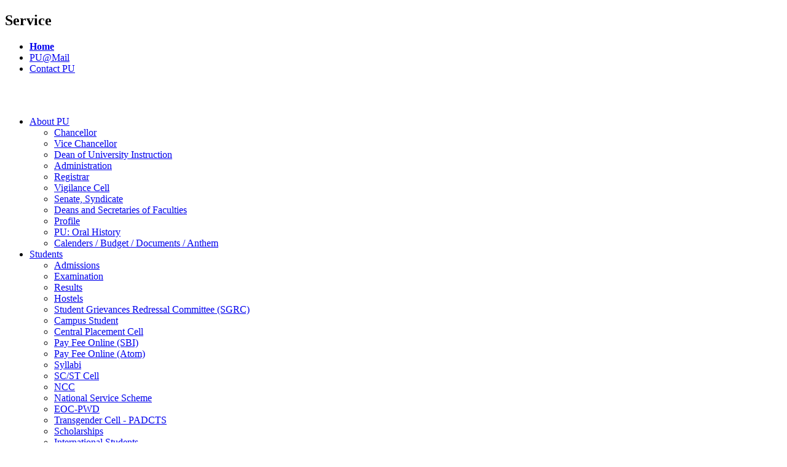

--- FILE ---
content_type: text/html; charset=utf-8
request_url: https://pu.ac.in/faculties.php?qstrfacid=5
body_size: 4772
content:
<!DOCTYPE html PUBLIC "-//W3C//DTD XHTML 1.0 Transitional//EN" "http://www.w3.org/TR/xhtml1/DTD/xhtml1-transitional.dtd">
<html xmlns="http://www.w3.org/1999/xhtml">
<head>
<title>University Faculties, Departments,  Centres, Collaborations, Study Centre, Regional Centre Panjab University - Panjab University Chandigarh ਪੰਜਾਬ ਯੂਨੀਵਰਸਿਟੀ ਚੰਡੀਗੜ੍ਹ पंजाब विश्वविद्यालय चंडीगढ़ पंजाब यूनिवर्सिटी चंडीगढ़ Chandigarh India</title>
<link rel="canonical" href="https://pu.ac.in/faculties.php?qstrfacid=5" />
<meta name="google-site-verification" content="7q9cSeOhCg1hElaD2-jdHwnyNAeSeOxi6g4LiMWxChc" />
<meta name="alexaVerifyID" content="xV0g1s-37kvzpFSdJCrEuRjBnH0" />
<meta content="text/html; charset=iso-8859-1" http-equiv="content-type" />
<script> (function(c,l,a,r,i,t,y){ c[a]=c[a]||function(){(c[a].q=c[a].q||[]).push(arguments)}; t=l.createElement(r);t.async=1;t.src="https://www.clarity.ms/tag/"+i+"?ref=bwt"; y=l.getElementsByTagName(r)[0];y.parentNode.insertBefore(t,y); })(window, document, "clarity", "script", "nq2z9yxsxu"); </script><link title="Standard" rel="stylesheet" type="text/css" href="/includes/standard.css?2026" />
<meta name="description" content="University Faculties, Departments,  Centres, Collaborations, Study Centre, Regional Centre Panjab University - Panjab University Chandigarh ਪੰਜਾਬ ਯੂਨੀਵਰਸਿਟੀ ਚੰਡੀਗੜ੍ਹ पंजाब विश्वविद्यालय चंडीगढ़ पंजाब यूनिवर्सिटी चंडीगढ़ Chandigarh India, चंडीगढ़ विश्वविद्यालय, चंडीगढ़ यूनिवर्सिटी, ਚੰਡੀਗੜ੍ਹ ਯੂਨੀਵਰਸਿਟੀ, Official Website of Panjab University: Panjab University Chandigarh India, Punjab University Chandigarh, Panjab University, Chandigarh, Chandigarh University, CU PU Faculty, Departments, Courses, Syllabus, Registrar, Vice-Chancellor, Projects, Conferences, Seminars, Alumni, Examination, Assocations, Sports, Forms, Employment, Jobs, Admission, Prospectus, News and Updates, Laboratories, Right to Information" />
<meta name="viewport" content="width=device-width, initial-scale=1, maximum-scale=1" />
<meta name="keywords" content="University Faculties, Departments,  Centres, Collaborations, Study Centre, Regional Centre Panjab University - Panjab University Chandigarh ਪੰਜਾਬ ਯੂਨੀਵਰਸਿਟੀ ਚੰਡੀਗੜ੍ਹ पंजाब विश्वविद्यालय चंडीगढ़ पंजाब यूनिवर्सिटी चंडीगढ़ Chandigarh India, चंडीगढ़ विश्वविद्यालय, चंडीगढ़ यूनिवर्सिटी, ਚੰਡੀਗੜ੍ਹ ਯੂਨੀਵਰਸਿਟੀ, Official Website Panjab University, Panjab University Chandigarh India, Punjab University Chandigarh, Offical Website, Chandigarh University, University of Chandigarh, Punjab University, CU PU Panjab University, Chandigarh, Faculty, Departments, Courses, Syllabus, Registrar, Vice-Chancellor, Projects, Conferences, Seminars, Alumni, Examination, Assocations, Sports, Forms, Employment, Jobs, Admission, Prospectus, News and Updates, Laboratories, Right to Information, Calander" />
</head><body class="startseite"><div id="kopf">
<!-- top menu -->
<div id="servicemenue">
	<h2 class="unsichtbar">Service</h2>
	<ul>
		<li><strong><a href="https://puchd.ac.in">Home</a></strong></li>
  		<li><a href="https://pumail.puchd.ac.in" title="PU Mail">PU@Mail</a></li>
		<li><a href="https://puchd.ac.in/contactus.php" title="Contact Us">Contact PU</a></li>
	</ul>
</div>
<!-- end top menu -->
<span class="stopFloat">&nbsp;</span></div><div id="hauptbereich"><div id="leiste">
</div><div id="aussen"><div id="innen">&nbsp;<br />
<!-- menu -->
<div id="menue"><div id="hmenue">
<ul>
 <li><a href="https://puchd.ac.in">About PU</a>
 <ul>
 <li><a href="chancellor.php" target="_blank">Chancellor</a></li>
 <li><a href="vice-chancellor.php">Vice Chancellor</a></li>
 <li><a href="https://dui.puchd.ac.in">Dean of University Instruction</a></li>
 <li><a href="/pu-administration.php">Administration</a></li>
 <li><a href="https://registrar.puchd.ac.in">Registrar</a></li>
 <li><a href="https://cvo.puchd.ac.in">Vigilance Cell</a></li>
 <li><a href="https://senatesyndicate.puchd.ac.in/">Senate, Syndicate</a></li>
 <li><a href="pu-administration2.php">Deans and Secretaries of Faculties</a></li>

 <li><a href="pu-profile.php">Profile</a></li>
 <li><a href="https://oralhistory.puchd.ac.in">PU: Oral History</a></li>

 <li><a href="/important-documents.php">Calenders / Budget / Documents / Anthem</a></li>
<!-- <li><a href="https://iqac.puchd.ac.in/docs/2023/20230609100334-ariia2022-finalreport.pdf" target="_blank">ARIIA 2022 report</a></li> -->

</ul>
 </li>
 <li><a href="https://puchd.ac.in">Students</a>
 <ul>

	<li><a href="https://admissions.puchd.ac.in/" title="Admissions">Admissions</a></li>
	<li><a href="https://exams.puchd.ac.in/" title="Examination" target="_blank">Examination</a></li>
	<li><a href="http://results.puchd.ac.in/" title="Results" target="_blank">Results</a></li>
	<li><a href="https://Hostels.puchd.ac.in/" title="Hotels" target="_blank">Hostels</a></li>

	<li><a href="https://sgrc.puchd.ac.in/" title="Campus Student" target="_blank">Student Grievances Redressal Committee (SGRC)</a></li>
	<li><a href="https://campusstudent.puchd.ac.in/" title="Campus Student" target="_blank">Campus Student</a></li>
	<li><a href="https://cpc.puchd.ac.in/" title="Placement" target="_blank">Central Placement Cell</a></li>
     <li><a href="https://payonline.puchd.ac.in" target="_blank" title="Fee Deposit">Pay Fee Online (SBI)</a></li>
     <li><a href="https://paydesk.puchd.ac.in/pu/online_fee/index.php/fee" target="_blank" title="Fee Deposit">Pay Fee Online (Atom)</a></li>



 	<li><a href="https://puchd.ac.in/syllabus.php" title="Complete Syllabus">Syllabi</a></li>
     <li><a href="https://scst.puchd.ac.in/" title="Scholarship">SC/ST Cell</a></li>

     <li><a href="https://ncc.puchd.ac.in/" title="Scholarship">NCC</a></li>

     <li><a href="https://nss.puchd.ac.in/" title="Scholarship">National Service Scheme</a></li>
     <li><a href="https://eocpwd.puchd.ac.in/" title="Scholarship">EOC-PWD</a></li>
     <li><a href="https://padcts.puchd.ac.in/" title="Permanent Anti-Discrimination Cell for Transgender Students">Transgender Cell - PADCTS</a></li>
     <li><a href="https://puchd.ac.in/scholarship.php" title="Scholarship">Scholarships</a></li>
                <li><a href="https://dis.puchd.ac.in">International Students</a></li>
                <li><a href="researchscholar.php">Research Scholars</a></li>

				<li><a href="https://studyinindia.gov.in/" rel="nofollow noopener noreferrer" target="_blank">SII Portal</a></li>




	</ul>
</li><li><a href="https://puchd.ac.in">Academics</a>
         <ul>
                <li><a href="faculties.php" title="Faculty">Departments/Centres</a></li>
                <li><a href="https://cdoe.puchd.ac.in/" title="USOL" target="_blank">Centre for Distance and Online Education (CDOE)</a></li>
                <li><a href="https://rdc.puchd.ac.in/" title="ASC" target="_blank">Director, Research &amp; Development Cell</a></li>
                <li><a href="https://mmttc.puchd.ac.in/" title="ASC" target="_blank">UGC-Malaviya Mission Teacher Training Centre </a></li>
                <li><a href="https://iasc.puchd.ac.in/" target="_blank">IAS &amp; Competitive Exams.</a></li>
                <li><a href="https://library.puchd.ac.in/" target="_blank">Library</a></li>
				                <li><a href="https://puchd.ac.in/pu-journals.php" target="_blank">PU Journals</a></li>

				                <li><a href="https://pu.irins.org/" target="_blank">PU@IRINS</a></li>



                <li><a href="https://publicationbureau.puchd.ac.in" target="_blank">Publication Bureau</a></li>
  <li><a href="https://puchd.ac.in/pu-policies.php" target="_blank">PU Policies</a></li>

                 <li><a href="https://seminar.puchd.ac.in">Colloquium</a></li>
                 <li><a href="https://puchd.ac.in/conferences.php" title="Panjab University Conferences">University Conferences</a></li>

   <li><a href="/elearning-platform.php" title="Panjab University e-Learning Resources">e-Learning Resources</a></li>

        </ul>

</li> <li><a href="https://puchd.ac.in">Colleges</a>
	 <ul>
		<li><a href="http://dcdc.puchd.ac.in" title="DCDC">Dean Colleges</a></li>
<li><a href="faculties.php#ConstituentCollege" title="Faculty">Constituent Colleges</a></li>
	</ul>
</li>

<li><a href="https://puchd.ac.in">PU Quick Links</a>
    <ul>

		         <li><a href="https://samadhaan.ugc.ac.in" target="_blank" rel="nofollow noopener noreferrer">UGC e-Samadhan Portal</a></li>
        <li><a href="https://puchd.ac.in/anti-ragging.php" title="Panjab University Chandigarh Anti-Ragging" >Anti-Ragging</a></li>
        <li><a href="https://puchd.ac.in/caste-based-discrimination.php">Register Complaint - Caste Based Discrimination</a></li>
        <li><a href="http://webcast.puchd.ac.in/">Webcast/Videos</a></li>
        <li><a href="https://puchd.ac.in/events.php">University Events</a></li>
        <li><a href="https://puchd.ac.in/pucash.php?x" target="_blank">Internal Complaints Committee</a></li>
        <li><a href="https://iqac.puchd.ac.in" rel="nofollow noopener noreferrer" title="Panjab University Chandigarh IQAC NAAC">IQAC / NAAC</a></li>
        <li><a href="https://iqac.puchd.ac.in/nirf.php" title="Panjab University Chandigarh NIRF">NIRF</a></li>
        <li><a href="https://nep.puchd.ac.in" target="_blank">National Education Policy (NEP)</a></li>
        <li><a href="https://iec.puchd.ac.in" title="Panjab University Chandigarh Institutional Ethics Committee">PU Ethics Committee</a></li>
        <li><a href="https://swachhbharatabhiyan.puchd.ac.in/">Swachh Bharat Abhiyan</a></li>
        <li><a href="https://crikc.puchd.ac.in" title="Chandigarh Region Innovation and Knowledge Cluster">Cluster: CRIKC</a></li>
        <li><a href="https://directory.puchd.ac.in" title="PU Telephone Directory">Telephone Directory</a></li>
        <li><a href="https://forms.puchd.ac.in">University Forms</a></li>
        <li><a href="https://jobs.puchd.ac.in">Employment / Jobs</a></li>
        <li><a href="https://rti.puchd.ac.in">Right to Information</a></li>
        <li><a href="https://www.alumnipuchd.org/" rel="nofollow noopener noreferrer" target="_blank">Alumni</a></li>
        <li><a href="https://tenders.puchd.ac.in">Tenders</a></li>
        <li><a href="http://punet.pu.ac.in" title="Intranet Site">PUNET <em>[Intranet]</em></a></li>
        <li><a href="http://mail6.pu.ac.in" title="Intranet Mail">Mail@Campus <em>[Intranet]</em></a></li>
        <li><a href="http://campus.pu.ac.in" title="Campus Online Intranet Application">Campus Portal <em>[Intranet]</em></a></li>
        <li><a href="https://gallery.puchd.ac.in">Photo Gallery</a></li>
        <li><a href="https://puchd.ac.in/sitemap.php" title="Panjab University Chandigarh website map">PU SiteMap</a></li>


    </ul>
</li>

</ul>
</div></div>
<!-- end menu -->
<div id="inhalt">
<div class="innen termine">
<h2>Faculties, Departments &amp; Centres</h2>

<ul><li><a href="faculties.php?qstrfacid=1"><b>Arts</b></a></li><li><a href="faculties.php?qstrfacid=2"><b>Business Management and Commerce</b></a></li><li><a href="faculties.php?qstrfacid=12"><b>Centres &amp; Facilities</b></a></li><li><a href="faculties.php?qstrfacid=15"><b>Collaborative Research Centres</b></a></li><li><a href="faculties.php?qstrfacid=13"><b>Constituent College</b></a></li><li><a href="faculties.php?qstrfacid=3"><b>Design and Fine Arts</b></a></li><li><a href="faculties.php?qstrfacid=4"><b>Education</b></a></li><li><a href="faculties.php?qstrfacid=5"><b>Engineering and Technology</b></a></li><li><a href="faculties.php?qstrfacid=6"><b>Languages</b></a></li><li><a href="faculties.php?qstrfacid=7"><b>Law</b></a></li><li><a href="faculties.php?qstrfacid=8"><b>Medical Sciences</b></a></li><li><a href="faculties.php?qstrfacid=11"><b>Multi-Faculty Departments</b></a></li><li><a href="faculties.php?qstrfacid=9"><b>Pharmaceutical Sciences</b></a></li><li><a href="faculties.php?qstrfacid=16"><b>Regional Centre / Study Centre / Rural Centre</b></a></li><li><a href="faculties.php?qstrfacid=10"><b>Science</b></a></li></ul>&nbsp;<br /><ul>
<li><h2 class="lih2">Engineering and Technology<a id="EngineeringandTechnology" name="EngineeringandTechnology"></a></h2>&nbsp;<br /><ul>
	<li><a href="https://uicet.puchd.ac.in" target="_blank">Dr. S. S. Bhatnagar University Institute of Chemical Engineering &amp; Technology</a></li>
	<li><a href="https://ucim.puchd.ac.in" target="_blank">Sophisticated Analytical Instrumentation Facility, CIL and UCIM</a></li>
	<li><a href="http://uiet.puchd.ac.in" target="_blank">University Institute of Engineering &amp; Technology</a></li></ul></li></ul>&nbsp;<br />&nbsp;<br />&nbsp;<br />&nbsp;<br />&nbsp;<br /><span class="stopFloat">&nbsp;</span></div><!-- ende innen --></div><!-- ende inhalt --></div></div><span class="stopFloat">&nbsp;</span></div>
<hr class="unsichtbar" />
<div id="tollfree">
<p style="color:#000;text-align:center;font-weight:bold;font-size:80%;padding:2px;">
<!--University Enquiry Toll Free Number: 1800-180-2065 (from 9:30 a.m. to 1:00 p.m. and 2:30 p.m. to 5:00 p.m. on working days including Saturday) -->
Enquiry No(s): 1800-180-2065, +91 172 2534818, 2534866 (from 9:30 am to 1:00 pm &amp; 2:30 pm to 5:00 pm on working days <!-- including Saturday -->)
</p></div><div id="fuss"><p style="text-align:center;">&copy; 1997-
2026 - Panjab University, Chandigarh, India. Developed by: <a href="https://cc.puchd.ac.in" target="_blank">Computer Centre, Panjab University</a>
&nbsp;|&nbsp;&nbsp;&nbsp;<a href="show-disclaimer.php" title="Disclaimer">Disclaimer</a></p></div><div style="width:100%;text-align:center;margin:0 auto;padding:2px;color:#c6c6c6;font-size:70%;font-family:verdana,arial">
<a target="_blank" href="https://about.chandigarhcity.info" style="border:0;padding:1px"> <img src="https://puchd.ac.in/includes/webimages/spacer.gif" style="border:0;padding:0;width:0;height:0" alt="about.chandigarhcity.info" height="1" width="1"> </a><a target="_blank" href="https://aimplacements.com" style="border:0;padding:1px"> <img src="https://puchd.ac.in/includes/webimages/spacer.gif" style="border:0;padding:0;width:0;height:0" alt="aimplacements.com" height="1" width="1"> </a><a target="_blank" href="https://banks.indianypages.in" style="border:0;padding:1px"> <img src="https://puchd.ac.in/includes/webimages/spacer.gif" style="border:0;padding:0;width:0;height:0" alt="banks.indianypages.in" height="1" width="1"> </a><a target="_blank" href="https://bigsindia.com" style="border:0;padding:1px"> <img src="https://puchd.ac.in/includes/webimages/spacer.gif" style="border:0;padding:0;width:0;height:0" alt="bigsindia.com" height="1" width="1"> </a><a target="_blank" href="https://callcustomercare.com" style="border:0;padding:1px"> <img src="https://puchd.ac.in/includes/webimages/spacer.gif" style="border:0;padding:0;width:0;height:0" alt="callcustomercare.com" height="1" width="1"> </a><a target="_blank" href="https://certificates-affidavits.com" style="border:0;padding:1px"> <img src="https://puchd.ac.in/includes/webimages/spacer.gif" style="border:0;padding:0;width:0;height:0" alt="certificates-affidavits.com" height="1" width="1"> </a><a target="_blank" href="https://chandigarhaccommodation.com" style="border:0;padding:1px"> <img src="https://puchd.ac.in/includes/webimages/spacer.gif" style="border:0;padding:0;width:0;height:0" alt="chandigarhaccommodation.com" height="1" width="1"> </a><a target="_blank" href="https://chandigarhcity.info" style="border:0;padding:1px"> <img src="https://puchd.ac.in/includes/webimages/spacer.gif" style="border:0;padding:0;width:0;height:0" alt="chandigarhcity.info" height="1" width="1"> </a><a target="_blank" href="https://chandigarhcityinfo.com" style="border:0;padding:1px"> <img src="https://puchd.ac.in/includes/webimages/spacer.gif" style="border:0;padding:0;width:0;height:0" alt="chandigarhcityinfo.com" height="1" width="1"> </a><a target="_blank" href="https://directory.scrollweb.com" style="border:0;padding:1px"> <img src="https://puchd.ac.in/includes/webimages/spacer.gif" style="border:0;padding:0;width:0;height:0" alt="directory.scrollweb.com" height="1" width="1"> </a><a target="_blank" href="https://domain.welcome4solutions.com" style="border:0;padding:1px"> <img src="https://puchd.ac.in/includes/webimages/spacer.gif" style="border:0;padding:0;width:0;height:0" alt="domain.welcome4solutions.com" height="1" width="1"> </a><a target="_blank" href="https://emedivision.com" style="border:0;padding:1px"> <img src="https://puchd.ac.in/includes/webimages/spacer.gif" style="border:0;padding:0;width:0;height:0" alt="emedivision.com" height="1" width="1"> </a><a target="_blank" href="https://facebook.com/MaxWebSolutionsChandigarhIndia" style="border:0;padding:1px"> <img src="https://puchd.ac.in/includes/webimages/spacer.gif" style="border:0;padding:0;width:0;height:0" alt="facebook.com/MaxWebSolutionsChandigarhIndia" height="1" width="1"> </a><a target="_blank" href="https://forum.chandigarhcity.info" style="border:0;padding:1px"> <img src="https://puchd.ac.in/includes/webimages/spacer.gif" style="border:0;padding:0;width:0;height:0" alt="forum.chandigarhcity.info" height="1" width="1"> </a><a target="_blank" href="https://freenetsolutions.com" style="border:0;padding:1px"> <img src="https://puchd.ac.in/includes/webimages/spacer.gif" style="border:0;padding:0;width:0;height:0" alt="freenetsolutions.com" height="1" width="1"> </a><a target="_blank" href="https://guide.safetyinfo4u.com" style="border:0;padding:1px"> <img src="https://puchd.ac.in/includes/webimages/spacer.gif" style="border:0;padding:0;width:0;height:0" alt="guide.safetyinfo4u.com" height="1" width="1"> </a><a target="_blank" href="https://helpdeskpunjab.com" style="border:0;padding:1px"> <img src="https://puchd.ac.in/includes/webimages/spacer.gif" style="border:0;padding:0;width:0;height:0" alt="helpdeskpunjab.com" height="1" width="1"> </a><a target="_blank" href="https://in.linkedin.com/in/maxwebsolutions" style="border:0;padding:1px"> <img src="https://puchd.ac.in/includes/webimages/spacer.gif" style="border:0;padding:0;width:0;height:0" alt="in.linkedin.com/in/maxwebsolutions" height="1" width="1"> </a><a target="_blank" href="https://indianhelpline.in" style="border:0;padding:1px"> <img src="https://puchd.ac.in/includes/webimages/spacer.gif" style="border:0;padding:0;width:0;height:0" alt="indianhelpline.in" height="1" width="1"> </a><a target="_blank" href="https://indianypages.in" style="border:0;padding:1px"> <img src="https://puchd.ac.in/includes/webimages/spacer.gif" style="border:0;padding:0;width:0;height:0" alt="indianypages.in" height="1" width="1"> </a><a target="_blank" href="https://iorgroup.org" style="border:0;padding:1px"> <img src="https://puchd.ac.in/includes/webimages/spacer.gif" style="border:0;padding:0;width:0;height:0" alt="iorgroup.org" height="1" width="1"> </a><a target="_blank" href="https://jewellersinindia.com" style="border:0;padding:1px"> <img src="https://puchd.ac.in/includes/webimages/spacer.gif" style="border:0;padding:0;width:0;height:0" alt="jewellersinindia.com" height="1" width="1"> </a><a target="_blank" href="https://jobinfo.co.in" style="border:0;padding:1px"> <img src="https://puchd.ac.in/includes/webimages/spacer.gif" style="border:0;padding:0;width:0;height:0" alt="jobinfo.co.in" height="1" width="1"> </a><a target="_blank" href="https://ludhianaonline.info" style="border:0;padding:1px"> <img src="https://puchd.ac.in/includes/webimages/spacer.gif" style="border:0;padding:0;width:0;height:0" alt="ludhianaonline.info" height="1" width="1"> </a><a target="_blank" href="https://mohalicity.info" style="border:0;padding:1px"> <img src="https://puchd.ac.in/includes/webimages/spacer.gif" style="border:0;padding:0;width:0;height:0" alt="mohalicity.info" height="1" width="1"> </a><a target="_blank" href="https://navinka.com" style="border:0;padding:1px"> <img src="https://puchd.ac.in/includes/webimages/spacer.gif" style="border:0;padding:0;width:0;height:0" alt="navinka.com" height="1" width="1"> </a><a target="_blank" href="https://netalliance.co.in" style="border:0;padding:1px"> <img src="https://puchd.ac.in/includes/webimages/spacer.gif" style="border:0;padding:0;width:0;height:0" alt="netalliance.co.in" height="1" width="1"> </a><a target="_blank" href="https://news.chandigarhcity.info" style="border:0;padding:1px"> <img src="https://puchd.ac.in/includes/webimages/spacer.gif" style="border:0;padding:0;width:0;height:0" alt="news.chandigarhcity.info" height="1" width="1"> </a><a target="_blank" href="https://nict.in" style="border:0;padding:1px"> <img src="https://puchd.ac.in/includes/webimages/spacer.gif" style="border:0;padding:0;width:0;height:0" alt="nict.in" height="1" width="1"> </a><a target="_blank" href="https://onlinedelhi.info" style="border:0;padding:1px"> <img src="https://puchd.ac.in/includes/webimages/spacer.gif" style="border:0;padding:0;width:0;height:0" alt="onlinedelhi.info" height="1" width="1"> </a><a target="_blank" href="https://questport.com" style="border:0;padding:1px"> <img src="https://puchd.ac.in/includes/webimages/spacer.gif" style="border:0;padding:0;width:0;height:0" alt="questport.com" height="1" width="1"> </a><a target="_blank" href="https://rasoi.chandigarhcity.info" style="border:0;padding:1px"> <img src="https://puchd.ac.in/includes/webimages/spacer.gif" style="border:0;padding:0;width:0;height:0" alt="rasoi.chandigarhcity.info" height="1" width="1"> </a><a target="_blank" href="https://safetyinfo4u.com" style="border:0;padding:1px"> <img src="https://puchd.ac.in/includes/webimages/spacer.gif" style="border:0;padding:0;width:0;height:0" alt="safetyinfo4u.com" height="1" width="1"> </a><a target="_blank" href="https://scrollweb.com" style="border:0;padding:1px"> <img src="https://puchd.ac.in/includes/webimages/spacer.gif" style="border:0;padding:0;width:0;height:0" alt="scrollweb.com" height="1" width="1"> </a><a target="_blank" href="https://scrollyellowpages.com" style="border:0;padding:1px"> <img src="https://puchd.ac.in/includes/webimages/spacer.gif" style="border:0;padding:0;width:0;height:0" alt="scrollyellowpages.com" height="1" width="1"> </a><a target="_blank" href="https://seo.freenetsolutions.com" style="border:0;padding:1px"> <img src="https://puchd.ac.in/includes/webimages/spacer.gif" style="border:0;padding:0;width:0;height:0" alt="seo.freenetsolutions.com" height="1" width="1"> </a><a target="_blank" href="https://sitiads.com" style="border:0;padding:1px"> <img src="https://puchd.ac.in/includes/webimages/spacer.gif" style="border:0;padding:0;width:0;height:0" alt="sitiads.com" height="1" width="1"> </a><a target="_blank" href="https://solidtimepass.com" style="border:0;padding:1px"> <img src="https://puchd.ac.in/includes/webimages/spacer.gif" style="border:0;padding:0;width:0;height:0" alt="solidtimepass.com" height="1" width="1"> </a><a target="_blank" href="https://technology.freenetsolutions.com" style="border:0;padding:1px"> <img src="https://puchd.ac.in/includes/webimages/spacer.gif" style="border:0;padding:0;width:0;height:0" alt="technology.freenetsolutions.com" height="1" width="1"> </a><a target="_blank" href="https://thechandigarhcity.com" style="border:0;padding:1px"> <img src="https://puchd.ac.in/includes/webimages/spacer.gif" style="border:0;padding:0;width:0;height:0" alt="thechandigarhcity.com" height="1" width="1"> </a><a target="_blank" href="https://tools.freenetsolutions.com" style="border:0;padding:1px"> <img src="https://puchd.ac.in/includes/webimages/spacer.gif" style="border:0;padding:0;width:0;height:0" alt="tools.freenetsolutions.com" height="1" width="1"> </a><a target="_blank" href="https://tricityhelpline.com" style="border:0;padding:1px"> <img src="https://puchd.ac.in/includes/webimages/spacer.gif" style="border:0;padding:0;width:0;height:0" alt="tricityhelpline.com" height="1" width="1"> </a><a target="_blank" href="https://vegculinary.com" style="border:0;padding:1px"> <img src="https://puchd.ac.in/includes/webimages/spacer.gif" style="border:0;padding:0;width:0;height:0" alt="vegculinary.com" height="1" width="1"> </a><a target="_blank" href="https://welcome4solutions.com" style="border:0;padding:1px"> <img src="https://puchd.ac.in/includes/webimages/spacer.gif" style="border:0;padding:0;width:0;height:0" alt="welcome4solutions.com" height="1" width="1"> </a><a target="_blank" href="https://weldingelectrodes.co.in" style="border:0;padding:1px"> <img src="https://puchd.ac.in/includes/webimages/spacer.gif" style="border:0;padding:0;width:0;height:0" alt="weldingelectrodes.co.in" height="1" width="1"> </a><a target="_blank" href="https://www.nicetimepass.com" style="border:0;padding:1px"> <img src="https://puchd.ac.in/includes/webimages/spacer.gif" style="border:0;padding:0;width:0;height:0" alt="www.nicetimepass.com" height="1" width="1"> </a>
</div></body></html>
